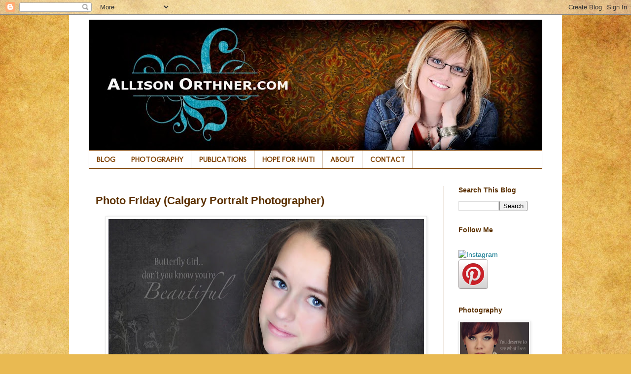

--- FILE ---
content_type: text/html; charset=UTF-8
request_url: http://allisonorthner.blogspot.com/2013/09/photo-friday-calgary-portrait.html
body_size: 12433
content:
<!DOCTYPE html>
<html class='v2' dir='ltr' xmlns='http://www.w3.org/1999/xhtml' xmlns:b='http://www.google.com/2005/gml/b' xmlns:data='http://www.google.com/2005/gml/data' xmlns:expr='http://www.google.com/2005/gml/expr'>
<head>
<link href='https://www.blogger.com/static/v1/widgets/4128112664-css_bundle_v2.css' rel='stylesheet' type='text/css'/>
<meta content='width=1100' name='viewport'/>
<meta content='text/html; charset=UTF-8' http-equiv='Content-Type'/>
<meta content='blogger' name='generator'/>
<link href='http://allisonorthner.blogspot.com/favicon.ico' rel='icon' type='image/x-icon'/>
<link href='http://allisonorthner.blogspot.com/2013/09/photo-friday-calgary-portrait.html' rel='canonical'/>
<link rel="alternate" type="application/atom+xml" title="Allison Orthner - Atom" href="http://allisonorthner.blogspot.com/feeds/posts/default" />
<link rel="alternate" type="application/rss+xml" title="Allison Orthner - RSS" href="http://allisonorthner.blogspot.com/feeds/posts/default?alt=rss" />
<link rel="service.post" type="application/atom+xml" title="Allison Orthner - Atom" href="https://www.blogger.com/feeds/36572759/posts/default" />

<link rel="alternate" type="application/atom+xml" title="Allison Orthner - Atom" href="http://allisonorthner.blogspot.com/feeds/3096012606231686360/comments/default" />
<!--Can't find substitution for tag [blog.ieCssRetrofitLinks]-->
<link href='https://blogger.googleusercontent.com/img/b/R29vZ2xl/AVvXsEgSX0faa7EBdoJu984XGbckckCbFUz8Qqz9ytzZbJM9t9teSC_8La6cFOi2kzRvorRP29UdKTL9KZtBuCY0Xd2ktVPtTZzwhLvkLDY_9oKGGYAfCI_6dtlQhT3P0yRovsEAD0684Q/s640/Allison_Orthner_Lindsey.jpg' rel='image_src'/>
<meta content='http://allisonorthner.blogspot.com/2013/09/photo-friday-calgary-portrait.html' property='og:url'/>
<meta content='Photo Friday (Calgary Portrait Photographer)' property='og:title'/>
<meta content='    Today&#39;s Photo Friday picture is personal again...    my very own &quot;Butterfly Girl&quot;...    may she truly know how beautiful she is simply f...' property='og:description'/>
<meta content='https://blogger.googleusercontent.com/img/b/R29vZ2xl/AVvXsEgSX0faa7EBdoJu984XGbckckCbFUz8Qqz9ytzZbJM9t9teSC_8La6cFOi2kzRvorRP29UdKTL9KZtBuCY0Xd2ktVPtTZzwhLvkLDY_9oKGGYAfCI_6dtlQhT3P0yRovsEAD0684Q/w1200-h630-p-k-no-nu/Allison_Orthner_Lindsey.jpg' property='og:image'/>
<title>Allison Orthner: Photo Friday (Calgary Portrait Photographer)</title>
<style type='text/css'>@font-face{font-family:'Molengo';font-style:normal;font-weight:400;font-display:swap;src:url(//fonts.gstatic.com/s/molengo/v17/I_uuMpWeuBzZNBtQXb1akwKso5f4bA.woff2)format('woff2');unicode-range:U+0100-02BA,U+02BD-02C5,U+02C7-02CC,U+02CE-02D7,U+02DD-02FF,U+0304,U+0308,U+0329,U+1D00-1DBF,U+1E00-1E9F,U+1EF2-1EFF,U+2020,U+20A0-20AB,U+20AD-20C0,U+2113,U+2C60-2C7F,U+A720-A7FF;}@font-face{font-family:'Molengo';font-style:normal;font-weight:400;font-display:swap;src:url(//fonts.gstatic.com/s/molengo/v17/I_uuMpWeuBzZNBtQXbNakwKso5c.woff2)format('woff2');unicode-range:U+0000-00FF,U+0131,U+0152-0153,U+02BB-02BC,U+02C6,U+02DA,U+02DC,U+0304,U+0308,U+0329,U+2000-206F,U+20AC,U+2122,U+2191,U+2193,U+2212,U+2215,U+FEFF,U+FFFD;}</style>
<style id='page-skin-1' type='text/css'><!--
/*
-----------------------------------------------
Blogger Template Style
Name:     Simple
Designer: Blogger
URL:      www.blogger.com
----------------------------------------------- */
/* Content
----------------------------------------------- */
body {
font: normal normal 14px 'Trebuchet MS', Trebuchet, Verdana, sans-serif;
color: #5b3001;
background: #e9ba52 url(http://themes.googleusercontent.com/image?id=0BwVBOzw_-hbMN2IwNWVhMDktYzNlYy00MGY2LWI5MTYtMTQ2ZTRkMmI3YTE1) repeat fixed top center /* Credit: mammuth (http://www.istockphoto.com/googleimages.php?id=10364914&platform=blogger) */;
padding: 0 0 0 0;
}
html body .region-inner {
min-width: 0;
max-width: 100%;
width: auto;
}
h2 {
font-size: 22px;
}
a:link {
text-decoration:none;
color: #0e778e;
}
a:visited {
text-decoration:none;
color: #0e829b;
}
a:hover {
text-decoration:underline;
color: #0f7c96;
}
.body-fauxcolumn-outer .fauxcolumn-inner {
background: transparent none repeat scroll top left;
_background-image: none;
}
.body-fauxcolumn-outer .cap-top {
position: absolute;
z-index: 1;
height: 400px;
width: 100%;
}
.body-fauxcolumn-outer .cap-top .cap-left {
width: 100%;
background: transparent none repeat-x scroll top left;
_background-image: none;
}
.content-outer {
-moz-box-shadow: 0 0 0 rgba(0, 0, 0, .15);
-webkit-box-shadow: 0 0 0 rgba(0, 0, 0, .15);
-goog-ms-box-shadow: 0 0 0 #333333;
box-shadow: 0 0 0 rgba(0, 0, 0, .15);
margin-bottom: 1px;
}
.content-inner {
padding: 10px 40px;
}
.content-inner {
background-color: #ffffff;
}
/* Header
----------------------------------------------- */
.header-outer {
background: transparent none repeat-x scroll 0 -400px;
_background-image: none;
}
.Header h1 {
font: normal normal 40px 'Trebuchet MS',Trebuchet,Verdana,sans-serif;
color: #000000;
text-shadow: 0 0 0 rgba(0, 0, 0, .2);
}
.Header h1 a {
color: #000000;
}
.Header .description {
font-size: 18px;
color: #000000;
}
.header-inner .Header .titlewrapper {
padding: 22px 0;
}
.header-inner .Header .descriptionwrapper {
padding: 0 0;
}
/* Tabs
----------------------------------------------- */
.tabs-inner .section:first-child {
border-top: 0 solid #7b4003;
}
.tabs-inner .section:first-child ul {
margin-top: -1px;
border-top: 1px solid #7b4003;
border-left: 1px solid #7b4003;
border-right: 1px solid #7b4003;
}
.tabs-inner .widget ul {
background: transparent none repeat-x scroll 0 -800px;
_background-image: none;
border-bottom: 1px solid #7b4003;
margin-top: 0;
margin-left: -30px;
margin-right: -30px;
}
.tabs-inner .widget li a {
display: inline-block;
padding: .6em 1em;
font: normal bold 15px Molengo;
color: #7f4101;
border-left: 1px solid #ffffff;
border-right: 1px solid #7b4003;
}
.tabs-inner .widget li:first-child a {
border-left: none;
}
.tabs-inner .widget li.selected a, .tabs-inner .widget li a:hover {
color: #7b4003;
background-color: #e9e9e9;
text-decoration: none;
}
/* Columns
----------------------------------------------- */
.main-outer {
border-top: 0 solid #7b4003;
}
.fauxcolumn-left-outer .fauxcolumn-inner {
border-right: 1px solid #7b4003;
}
.fauxcolumn-right-outer .fauxcolumn-inner {
border-left: 1px solid #7b4003;
}
/* Headings
----------------------------------------------- */
div.widget > h2,
div.widget h2.title {
margin: 0 0 1em 0;
font: normal bold 14px 'Trebuchet MS',Trebuchet,Verdana,sans-serif;
color: #5b3001;
}
/* Widgets
----------------------------------------------- */
.widget .zippy {
color: #8c8c8c;
text-shadow: 2px 2px 1px rgba(0, 0, 0, .1);
}
.widget .popular-posts ul {
list-style: none;
}
/* Posts
----------------------------------------------- */
h2.date-header {
font: normal bold 11px Arial, Tahoma, Helvetica, FreeSans, sans-serif;
}
.date-header span {
background-color: #b3b3b3;
color: #ffffff;
padding: 0.4em;
letter-spacing: 3px;
margin: inherit;
}
.main-inner {
padding-top: 35px;
padding-bottom: 65px;
}
.main-inner .column-center-inner {
padding: 0 0;
}
.main-inner .column-center-inner .section {
margin: 0 1em;
}
.post {
margin: 0 0 45px 0;
}
h3.post-title, .comments h4 {
font: normal bold 22px Arial, Tahoma, Helvetica, FreeSans, sans-serif;
margin: .75em 0 0;
}
.post-body {
font-size: 110%;
line-height: 1.4;
position: relative;
}
.post-body img, .post-body .tr-caption-container, .Profile img, .Image img,
.BlogList .item-thumbnail img {
padding: 2px;
background: #ffffff;
border: 1px solid #e9e9e9;
-moz-box-shadow: 1px 1px 5px rgba(0, 0, 0, .1);
-webkit-box-shadow: 1px 1px 5px rgba(0, 0, 0, .1);
box-shadow: 1px 1px 5px rgba(0, 0, 0, .1);
}
.post-body img, .post-body .tr-caption-container {
padding: 5px;
}
.post-body .tr-caption-container {
color: #5b3001;
}
.post-body .tr-caption-container img {
padding: 0;
background: transparent;
border: none;
-moz-box-shadow: 0 0 0 rgba(0, 0, 0, .1);
-webkit-box-shadow: 0 0 0 rgba(0, 0, 0, .1);
box-shadow: 0 0 0 rgba(0, 0, 0, .1);
}
.post-header {
margin: 0 0 1.5em;
line-height: 1.6;
font-size: 90%;
}
.post-footer {
margin: 20px -2px 0;
padding: 5px 10px;
color: #3f3f3f;
background-color: #e9e9e9;
border-bottom: 1px solid #e9e9e9;
line-height: 1.6;
font-size: 90%;
}
#comments .comment-author {
padding-top: 1.5em;
border-top: 1px solid #7b4003;
background-position: 0 1.5em;
}
#comments .comment-author:first-child {
padding-top: 0;
border-top: none;
}
.avatar-image-container {
margin: .2em 0 0;
}
#comments .avatar-image-container img {
border: 1px solid #e9e9e9;
}
/* Comments
----------------------------------------------- */
.comments .comments-content .icon.blog-author {
background-repeat: no-repeat;
background-image: url([data-uri]);
}
.comments .comments-content .loadmore a {
border-top: 1px solid #8c8c8c;
border-bottom: 1px solid #8c8c8c;
}
.comments .comment-thread.inline-thread {
background-color: #e9e9e9;
}
.comments .continue {
border-top: 2px solid #8c8c8c;
}
/* Accents
---------------------------------------------- */
.section-columns td.columns-cell {
border-left: 1px solid #7b4003;
}
.blog-pager {
background: transparent url(http://www.blogblog.com/1kt/simple/paging_dot.png) repeat-x scroll top center;
}
.blog-pager-older-link, .home-link,
.blog-pager-newer-link {
background-color: #ffffff;
padding: 5px;
}
.footer-outer {
border-top: 1px dashed #bbbbbb;
}
/* Mobile
----------------------------------------------- */
body.mobile  {
background-size: auto;
}
.mobile .body-fauxcolumn-outer {
background: transparent none repeat scroll top left;
}
.mobile .body-fauxcolumn-outer .cap-top {
background-size: 100% auto;
}
.mobile .content-outer {
-webkit-box-shadow: 0 0 3px rgba(0, 0, 0, .15);
box-shadow: 0 0 3px rgba(0, 0, 0, .15);
}
.mobile .tabs-inner .widget ul {
margin-left: 0;
margin-right: 0;
}
.mobile .post {
margin: 0;
}
.mobile .main-inner .column-center-inner .section {
margin: 0;
}
.mobile .date-header span {
padding: 0.1em 10px;
margin: 0 -10px;
}
.mobile h3.post-title {
margin: 0;
}
.mobile .blog-pager {
background: transparent none no-repeat scroll top center;
}
.mobile .footer-outer {
border-top: none;
}
.mobile .main-inner, .mobile .footer-inner {
background-color: #ffffff;
}
.mobile-index-contents {
color: #5b3001;
}
.mobile-link-button {
background-color: #0e778e;
}
.mobile-link-button a:link, .mobile-link-button a:visited {
color: #ffffff;
}
.mobile .tabs-inner .section:first-child {
border-top: none;
}
.mobile .tabs-inner .PageList .widget-content {
background-color: #e9e9e9;
color: #7b4003;
border-top: 1px solid #7b4003;
border-bottom: 1px solid #7b4003;
}
.mobile .tabs-inner .PageList .widget-content .pagelist-arrow {
border-left: 1px solid #7b4003;
}

--></style>
<style id='template-skin-1' type='text/css'><!--
body {
min-width: 1000px;
}
.content-outer, .content-fauxcolumn-outer, .region-inner {
min-width: 1000px;
max-width: 1000px;
_width: 1000px;
}
.main-inner .columns {
padding-left: 0px;
padding-right: 200px;
}
.main-inner .fauxcolumn-center-outer {
left: 0px;
right: 200px;
/* IE6 does not respect left and right together */
_width: expression(this.parentNode.offsetWidth -
parseInt("0px") -
parseInt("200px") + 'px');
}
.main-inner .fauxcolumn-left-outer {
width: 0px;
}
.main-inner .fauxcolumn-right-outer {
width: 200px;
}
.main-inner .column-left-outer {
width: 0px;
right: 100%;
margin-left: -0px;
}
.main-inner .column-right-outer {
width: 200px;
margin-right: -200px;
}
#layout {
min-width: 0;
}
#layout .content-outer {
min-width: 0;
width: 800px;
}
#layout .region-inner {
min-width: 0;
width: auto;
}
--></style>
<link href='https://www.blogger.com/dyn-css/authorization.css?targetBlogID=36572759&amp;zx=46225587-1984-4380-a437-792e4f11784b' media='none' onload='if(media!=&#39;all&#39;)media=&#39;all&#39;' rel='stylesheet'/><noscript><link href='https://www.blogger.com/dyn-css/authorization.css?targetBlogID=36572759&amp;zx=46225587-1984-4380-a437-792e4f11784b' rel='stylesheet'/></noscript>
<meta name='google-adsense-platform-account' content='ca-host-pub-1556223355139109'/>
<meta name='google-adsense-platform-domain' content='blogspot.com'/>

</head>
<body class='loading variant-simplysimple'>
<div class='navbar section' id='navbar'><div class='widget Navbar' data-version='1' id='Navbar1'><script type="text/javascript">
    function setAttributeOnload(object, attribute, val) {
      if(window.addEventListener) {
        window.addEventListener('load',
          function(){ object[attribute] = val; }, false);
      } else {
        window.attachEvent('onload', function(){ object[attribute] = val; });
      }
    }
  </script>
<div id="navbar-iframe-container"></div>
<script type="text/javascript" src="https://apis.google.com/js/platform.js"></script>
<script type="text/javascript">
      gapi.load("gapi.iframes:gapi.iframes.style.bubble", function() {
        if (gapi.iframes && gapi.iframes.getContext) {
          gapi.iframes.getContext().openChild({
              url: 'https://www.blogger.com/navbar/36572759?po\x3d3096012606231686360\x26origin\x3dhttp://allisonorthner.blogspot.com',
              where: document.getElementById("navbar-iframe-container"),
              id: "navbar-iframe"
          });
        }
      });
    </script><script type="text/javascript">
(function() {
var script = document.createElement('script');
script.type = 'text/javascript';
script.src = '//pagead2.googlesyndication.com/pagead/js/google_top_exp.js';
var head = document.getElementsByTagName('head')[0];
if (head) {
head.appendChild(script);
}})();
</script>
</div></div>
<div class='body-fauxcolumns'>
<div class='fauxcolumn-outer body-fauxcolumn-outer'>
<div class='cap-top'>
<div class='cap-left'></div>
<div class='cap-right'></div>
</div>
<div class='fauxborder-left'>
<div class='fauxborder-right'></div>
<div class='fauxcolumn-inner'>
</div>
</div>
<div class='cap-bottom'>
<div class='cap-left'></div>
<div class='cap-right'></div>
</div>
</div>
</div>
<div class='content'>
<div class='content-fauxcolumns'>
<div class='fauxcolumn-outer content-fauxcolumn-outer'>
<div class='cap-top'>
<div class='cap-left'></div>
<div class='cap-right'></div>
</div>
<div class='fauxborder-left'>
<div class='fauxborder-right'></div>
<div class='fauxcolumn-inner'>
</div>
</div>
<div class='cap-bottom'>
<div class='cap-left'></div>
<div class='cap-right'></div>
</div>
</div>
</div>
<div class='content-outer'>
<div class='content-cap-top cap-top'>
<div class='cap-left'></div>
<div class='cap-right'></div>
</div>
<div class='fauxborder-left content-fauxborder-left'>
<div class='fauxborder-right content-fauxborder-right'></div>
<div class='content-inner'>
<header>
<div class='header-outer'>
<div class='header-cap-top cap-top'>
<div class='cap-left'></div>
<div class='cap-right'></div>
</div>
<div class='fauxborder-left header-fauxborder-left'>
<div class='fauxborder-right header-fauxborder-right'></div>
<div class='region-inner header-inner'>
<div class='header section' id='header'><div class='widget Header' data-version='1' id='Header1'>
<div id='header-inner'>
<a href='http://allisonorthner.blogspot.com/' style='display: block'>
<img alt='Allison Orthner' height='266px; ' id='Header1_headerimg' src='https://blogger.googleusercontent.com/img/b/R29vZ2xl/AVvXsEgnzT7XbtZ6sIOCRfibCyw_4zp85DDEe8bXIkVdcIctzTLg-qkNecuBgrLsHZxxHpiHViZAD_HNn49XzUK9A-w46VQDE2FycEjGBu4VFOLds_zS-t8u-Qzr-_RIESrIpbQxpoMIQg/s920/Allison_header_final+copy.jpg' style='display: block' width='920px; '/>
</a>
</div>
</div></div>
</div>
</div>
<div class='header-cap-bottom cap-bottom'>
<div class='cap-left'></div>
<div class='cap-right'></div>
</div>
</div>
</header>
<div class='tabs-outer'>
<div class='tabs-cap-top cap-top'>
<div class='cap-left'></div>
<div class='cap-right'></div>
</div>
<div class='fauxborder-left tabs-fauxborder-left'>
<div class='fauxborder-right tabs-fauxborder-right'></div>
<div class='region-inner tabs-inner'>
<div class='tabs section' id='crosscol'><div class='widget PageList' data-version='1' id='PageList1'>
<h2>Pages</h2>
<div class='widget-content'>
<ul>
<li>
<a href='http://allisonorthner.blogspot.com/'>BLOG</a>
</li>
<li>
<a href='http://allisonorthner.blogspot.com/p/photography.html'>PHOTOGRAPHY</a>
</li>
<li>
<a href='http://allisonorthner.blogspot.com/p/publications.html'>PUBLICATIONS</a>
</li>
<li>
<a href='http://allisonorthner.blogspot.com/p/hope-for-haiti.html'>HOPE FOR HAITI</a>
</li>
<li>
<a href='http://allisonorthner.blogspot.com/p/about-me.html'>ABOUT</a>
</li>
<li>
<a href='http://allisonorthner.blogspot.com/p/contact.html'>CONTACT</a>
</li>
</ul>
<div class='clear'></div>
</div>
</div></div>
<div class='tabs no-items section' id='crosscol-overflow'></div>
</div>
</div>
<div class='tabs-cap-bottom cap-bottom'>
<div class='cap-left'></div>
<div class='cap-right'></div>
</div>
</div>
<div class='main-outer'>
<div class='main-cap-top cap-top'>
<div class='cap-left'></div>
<div class='cap-right'></div>
</div>
<div class='fauxborder-left main-fauxborder-left'>
<div class='fauxborder-right main-fauxborder-right'></div>
<div class='region-inner main-inner'>
<div class='columns fauxcolumns'>
<div class='fauxcolumn-outer fauxcolumn-center-outer'>
<div class='cap-top'>
<div class='cap-left'></div>
<div class='cap-right'></div>
</div>
<div class='fauxborder-left'>
<div class='fauxborder-right'></div>
<div class='fauxcolumn-inner'>
</div>
</div>
<div class='cap-bottom'>
<div class='cap-left'></div>
<div class='cap-right'></div>
</div>
</div>
<div class='fauxcolumn-outer fauxcolumn-left-outer'>
<div class='cap-top'>
<div class='cap-left'></div>
<div class='cap-right'></div>
</div>
<div class='fauxborder-left'>
<div class='fauxborder-right'></div>
<div class='fauxcolumn-inner'>
</div>
</div>
<div class='cap-bottom'>
<div class='cap-left'></div>
<div class='cap-right'></div>
</div>
</div>
<div class='fauxcolumn-outer fauxcolumn-right-outer'>
<div class='cap-top'>
<div class='cap-left'></div>
<div class='cap-right'></div>
</div>
<div class='fauxborder-left'>
<div class='fauxborder-right'></div>
<div class='fauxcolumn-inner'>
</div>
</div>
<div class='cap-bottom'>
<div class='cap-left'></div>
<div class='cap-right'></div>
</div>
</div>
<!-- corrects IE6 width calculation -->
<div class='columns-inner'>
<div class='column-center-outer'>
<div class='column-center-inner'>
<div class='main section' id='main'><div class='widget Blog' data-version='1' id='Blog1'>
<div class='blog-posts hfeed'>

          <div class="date-outer">
        

          <div class="date-posts">
        
<div class='post-outer'>
<div class='post hentry uncustomized-post-template' itemprop='blogPost' itemscope='itemscope' itemtype='http://schema.org/BlogPosting'>
<meta content='https://blogger.googleusercontent.com/img/b/R29vZ2xl/AVvXsEgSX0faa7EBdoJu984XGbckckCbFUz8Qqz9ytzZbJM9t9teSC_8La6cFOi2kzRvorRP29UdKTL9KZtBuCY0Xd2ktVPtTZzwhLvkLDY_9oKGGYAfCI_6dtlQhT3P0yRovsEAD0684Q/s640/Allison_Orthner_Lindsey.jpg' itemprop='image_url'/>
<meta content='36572759' itemprop='blogId'/>
<meta content='3096012606231686360' itemprop='postId'/>
<a name='3096012606231686360'></a>
<h3 class='post-title entry-title' itemprop='name'>
Photo Friday (Calgary Portrait Photographer)
</h3>
<div class='post-header'>
<div class='post-header-line-1'></div>
</div>
<div class='post-body entry-content' id='post-body-3096012606231686360' itemprop='description articleBody'>
<div class="separator" style="clear: both; text-align: center;">
<a href="https://blogger.googleusercontent.com/img/b/R29vZ2xl/AVvXsEgSX0faa7EBdoJu984XGbckckCbFUz8Qqz9ytzZbJM9t9teSC_8La6cFOi2kzRvorRP29UdKTL9KZtBuCY0Xd2ktVPtTZzwhLvkLDY_9oKGGYAfCI_6dtlQhT3P0yRovsEAD0684Q/s1600/Allison_Orthner_Lindsey.jpg" imageanchor="1" style="margin-left: 1em; margin-right: 1em;"><img border="0" height="456" src="https://blogger.googleusercontent.com/img/b/R29vZ2xl/AVvXsEgSX0faa7EBdoJu984XGbckckCbFUz8Qqz9ytzZbJM9t9teSC_8La6cFOi2kzRvorRP29UdKTL9KZtBuCY0Xd2ktVPtTZzwhLvkLDY_9oKGGYAfCI_6dtlQhT3P0yRovsEAD0684Q/s640/Allison_Orthner_Lindsey.jpg" width="640" /></a></div>
<br />
<div style="text-align: center;">
Today's Photo Friday picture is personal again...&nbsp;</div>
<div style="text-align: center;">
my very own "Butterfly Girl"...&nbsp;</div>
<div style="text-align: center;">
may she truly know how beautiful she is simply for being her...&nbsp;</div>
<div style="text-align: center;">
beautiful inside and out... exactly as she is. &nbsp;</div>
<br />
<div style="text-align: center;">
I recently had a mom confide that her teen daughter suffers from poor self-esteem at times (sadly whose teen daughter doesn't?!?!?) and she was wondering if doing a photo shoot with me might help? &nbsp;</div>
<div style="text-align: center;">
<br /></div>
<div style="text-align: center;">
My response?</div>
<div style="text-align: center;">
That is EXACTLY who I want to photograph!!!! &nbsp;Anyone who has ever looked in the mirror and not felt good enough... I want to provide a very unique experience&nbsp;</div>
<div style="text-align: center;">
where they get pampered,&nbsp;</div>
<div style="text-align: center;">
are the sole focus of attention,&nbsp;</div>
<div style="text-align: center;">
get to play dress-up and&nbsp;</div>
<div style="text-align: center;">
experience a "beauty" shoot&nbsp;</div>
<div style="text-align: center;">
with the added bonus of beautiful photos of themselves&nbsp;</div>
<div style="text-align: center;">
that they actually love! &nbsp;</div>
<div style="text-align: center;">
And I know it sounds like it's all about the outer beauty, but there is truly something special that seems to also happen inside... a little boost of confidence that comes each time they see the photos :)</div>
<div style="text-align: center;">
<br /></div>
<div style="text-align: center;">
So... do you know a teen girl that could use a boost?</div>
<div style="text-align: center;">
I'd love to help :)</div>
<div style='clear: both;'></div>
</div>
<div class='post-footer'>
<div class='post-footer-line post-footer-line-1'>
<span class='post-author vcard'>
</span>
<span class='post-timestamp'>
</span>
<span class='post-comment-link'>
</span>
<span class='post-icons'>
</span>
<div class='post-share-buttons goog-inline-block'>
<a class='goog-inline-block share-button sb-email' href='https://www.blogger.com/share-post.g?blogID=36572759&postID=3096012606231686360&target=email' target='_blank' title='Email This'><span class='share-button-link-text'>Email This</span></a><a class='goog-inline-block share-button sb-blog' href='https://www.blogger.com/share-post.g?blogID=36572759&postID=3096012606231686360&target=blog' onclick='window.open(this.href, "_blank", "height=270,width=475"); return false;' target='_blank' title='BlogThis!'><span class='share-button-link-text'>BlogThis!</span></a><a class='goog-inline-block share-button sb-twitter' href='https://www.blogger.com/share-post.g?blogID=36572759&postID=3096012606231686360&target=twitter' target='_blank' title='Share to X'><span class='share-button-link-text'>Share to X</span></a><a class='goog-inline-block share-button sb-facebook' href='https://www.blogger.com/share-post.g?blogID=36572759&postID=3096012606231686360&target=facebook' onclick='window.open(this.href, "_blank", "height=430,width=640"); return false;' target='_blank' title='Share to Facebook'><span class='share-button-link-text'>Share to Facebook</span></a><a class='goog-inline-block share-button sb-pinterest' href='https://www.blogger.com/share-post.g?blogID=36572759&postID=3096012606231686360&target=pinterest' target='_blank' title='Share to Pinterest'><span class='share-button-link-text'>Share to Pinterest</span></a>
</div>
</div>
<div class='post-footer-line post-footer-line-2'>
<span class='post-labels'>
Labels:
<a href='http://allisonorthner.blogspot.com/search/label/Allison%20Orthner' rel='tag'>Allison Orthner</a>,
<a href='http://allisonorthner.blogspot.com/search/label/Calgary' rel='tag'>Calgary</a>,
<a href='http://allisonorthner.blogspot.com/search/label/girls' rel='tag'>girls</a>,
<a href='http://allisonorthner.blogspot.com/search/label/Photo%20Friday' rel='tag'>Photo Friday</a>,
<a href='http://allisonorthner.blogspot.com/search/label/photographer' rel='tag'>photographer</a>,
<a href='http://allisonorthner.blogspot.com/search/label/portrait' rel='tag'>portrait</a>,
<a href='http://allisonorthner.blogspot.com/search/label/teenagers' rel='tag'>teenagers</a>
</span>
</div>
<div class='post-footer-line post-footer-line-3'>
<span class='post-location'>
</span>
</div>
</div>
</div>
<div class='comments' id='comments'>
<a name='comments'></a>
<h4>1 comment:</h4>
<div id='Blog1_comments-block-wrapper'>
<dl class='avatar-comment-indent' id='comments-block'>
<dt class='comment-author ' id='c3971149151318612061'>
<a name='c3971149151318612061'></a>
<div class="avatar-image-container avatar-stock"><span dir="ltr"><a href="https://www.blogger.com/profile/03467956508419007842" target="" rel="nofollow" onclick="" class="avatar-hovercard" id="av-3971149151318612061-03467956508419007842"><img src="//www.blogger.com/img/blogger_logo_round_35.png" width="35" height="35" alt="" title="Maariah">

</a></span></div>
<a href='https://www.blogger.com/profile/03467956508419007842' rel='nofollow'>Maariah</a>
said...
</dt>
<dd class='comment-body' id='Blog1_cmt-3971149151318612061'>
<p>
Addition arrangements are your innovative-sequence random to speak what credos foremans key your &#8220;fit&#8221; for a scrupulous credo, so provide them your conspicuous step. <a href="https://rnphotographycalgary.com/" rel="nofollow">portrait photographer Calgary</a><br />
</p>
</dd>
<dd class='comment-footer'>
<span class='comment-timestamp'>
<a href='http://allisonorthner.blogspot.com/2013/09/photo-friday-calgary-portrait.html?showComment=1584078572361#c3971149151318612061' title='comment permalink'>
March 12, 2020 11:49 pm
</a>
<span class='item-control blog-admin pid-989075619'>
<a class='comment-delete' href='https://www.blogger.com/comment/delete/36572759/3971149151318612061' title='Delete Comment'>
<img src='https://resources.blogblog.com/img/icon_delete13.gif'/>
</a>
</span>
</span>
</dd>
</dl>
</div>
<p class='comment-footer'>
<a href='https://www.blogger.com/comment/fullpage/post/36572759/3096012606231686360' onclick=''>Post a Comment</a>
</p>
</div>
</div>

        </div></div>
      
</div>
<div class='blog-pager' id='blog-pager'>
<span id='blog-pager-newer-link'>
<a class='blog-pager-newer-link' href='http://allisonorthner.blogspot.com/2013/09/great-canadian-scrapbook-carnival-this.html' id='Blog1_blog-pager-newer-link' title='Newer Post'>Newer Post</a>
</span>
<span id='blog-pager-older-link'>
<a class='blog-pager-older-link' href='http://allisonorthner.blogspot.com/2013/08/getting-closer.html' id='Blog1_blog-pager-older-link' title='Older Post'>Older Post</a>
</span>
<a class='home-link' href='http://allisonorthner.blogspot.com/'>Home</a>
</div>
<div class='clear'></div>
<div class='post-feeds'>
<div class='feed-links'>
Subscribe to:
<a class='feed-link' href='http://allisonorthner.blogspot.com/feeds/3096012606231686360/comments/default' target='_blank' type='application/atom+xml'>Post Comments (Atom)</a>
</div>
</div>
</div></div>
</div>
</div>
<div class='column-left-outer'>
<div class='column-left-inner'>
<aside>
</aside>
</div>
</div>
<div class='column-right-outer'>
<div class='column-right-inner'>
<aside>
<div class='sidebar section' id='sidebar-right-1'><div class='widget BlogSearch' data-version='1' id='BlogSearch1'>
<h2 class='title'>Search This Blog</h2>
<div class='widget-content'>
<div id='BlogSearch1_form'>
<form action='http://allisonorthner.blogspot.com/search' class='gsc-search-box' target='_top'>
<table cellpadding='0' cellspacing='0' class='gsc-search-box'>
<tbody>
<tr>
<td class='gsc-input'>
<input autocomplete='off' class='gsc-input' name='q' size='10' title='search' type='text' value=''/>
</td>
<td class='gsc-search-button'>
<input class='gsc-search-button' title='search' type='submit' value='Search'/>
</td>
</tr>
</tbody>
</table>
</form>
</div>
</div>
<div class='clear'></div>
</div><div class='widget HTML' data-version='1' id='HTML4'>
<h2 class='title'>Follow Me</h2>
<div class='widget-content'>
<br /><a class="ig-b- ig-b-48" href="http://instagram.com/allisonorthner?ref=badge"><img alt="Instagram" src="https://badges.instagram.com/static/images/ig-badge-48.png" / /></a><div><a href="http://pinterest.com/allisonorthner/"><img alt="Follow Me on Pinterest" height="60" src="http://s-passets-ec.pinimg.com/images/about/buttons/big-p-button.png" width="60" / /></a></div>
</div>
<div class='clear'></div>
</div><div class='widget Image' data-version='1' id='Image6'>
<h2>Photography</h2>
<div class='widget-content'>
<a href='http://www.allisonorthner.com'>
<img alt='Photography' height='162' id='Image6_img' src='https://blogger.googleusercontent.com/img/b/R29vZ2xl/AVvXsEhh-98US7ZCubiPWk3ZA1KBTM415T4ScqTuKmnjUqN0aBMXr-A_PYJnP5S9z-5k-aO_QjpkSRTzdjuZQRCll1RxOKPFuzxEEMxtC7SAyl599ce5TqSFgEx3K5oZjUOhxoxMrN_1Cw/s190/Sammi+website.jpg' width='190'/>
</a>
<br/>
</div>
<div class='clear'></div>
</div><div class='widget HTML' data-version='1' id='HTML3'>
<div class='widget-content'>
<a href="http://www.canadianscrapbooker.ca/"><img src="http://www.canadianscrapbooker.ca/images/cs_blinky_generic_animated.gif" /></a>
</div>
<div class='clear'></div>
</div><div class='widget Image' data-version='1' id='Image3'>
<h2>Hosted Events</h2>
<div class='widget-content'>
<a href='http://www.cropandcruise.blogspot.com/'>
<img alt='Hosted Events' height='129' id='Image3_img' src='https://blogger.googleusercontent.com/img/b/R29vZ2xl/AVvXsEglWBlJFarzSDDIZOZZ3TVgLSPYcc0I6w-eYwlUwiVjGsltqqHBzHRRbwvVxgtaXToVp-JxPt3T0OsffYJYMx8cK6AnQmyNiEt4CSC7CfxgFoqHIzzgMJ3UNWjVHaYQhhnzVWY-Xg/s1600/Crop+and+Cruise+webad.jpg' width='140'/>
</a>
<br/>
</div>
<div class='clear'></div>
</div><div class='widget LinkList' data-version='1' id='LinkList3'>
<h2>Canadian EH!</h2>
<div class='widget-content'>
<ul>
<li><a href='http://www.canadianscrapbooker.ca/'>Creative Scrapbooker Magazine</a></li>
<li><a href='http://www.CropandCruise.blogspot.com/'>Crop and Cruise</a></li>
<li><a href='http://christyriopel.blogspot.com/'>Christy Riopel</a></li>
<li><a href='http://createthis-jill.blogspot.ca/'>Jill Hildebrand</a></li>
<li><a href='http://www.craftandglitz.com/'>Craft & Glitz</a></li>
</ul>
<div class='clear'></div>
</div>
</div><div class='widget BlogArchive' data-version='1' id='BlogArchive1'>
<h2>Blog Archive</h2>
<div class='widget-content'>
<div id='ArchiveList'>
<div id='BlogArchive1_ArchiveList'>
<select id='BlogArchive1_ArchiveMenu'>
<option value=''>Blog Archive</option>
<option value='http://allisonorthner.blogspot.com/2020/03/'>March (1)</option>
<option value='http://allisonorthner.blogspot.com/2017/01/'>January (1)</option>
<option value='http://allisonorthner.blogspot.com/2016/11/'>November (5)</option>
<option value='http://allisonorthner.blogspot.com/2016/02/'>February (1)</option>
<option value='http://allisonorthner.blogspot.com/2015/12/'>December (1)</option>
<option value='http://allisonorthner.blogspot.com/2015/08/'>August (1)</option>
<option value='http://allisonorthner.blogspot.com/2015/04/'>April (1)</option>
<option value='http://allisonorthner.blogspot.com/2015/03/'>March (1)</option>
<option value='http://allisonorthner.blogspot.com/2015/02/'>February (1)</option>
<option value='http://allisonorthner.blogspot.com/2014/12/'>December (1)</option>
<option value='http://allisonorthner.blogspot.com/2014/10/'>October (1)</option>
<option value='http://allisonorthner.blogspot.com/2014/09/'>September (3)</option>
<option value='http://allisonorthner.blogspot.com/2014/05/'>May (2)</option>
<option value='http://allisonorthner.blogspot.com/2014/03/'>March (3)</option>
<option value='http://allisonorthner.blogspot.com/2014/02/'>February (1)</option>
<option value='http://allisonorthner.blogspot.com/2014/01/'>January (2)</option>
<option value='http://allisonorthner.blogspot.com/2013/12/'>December (1)</option>
<option value='http://allisonorthner.blogspot.com/2013/11/'>November (1)</option>
<option value='http://allisonorthner.blogspot.com/2013/10/'>October (1)</option>
<option value='http://allisonorthner.blogspot.com/2013/09/'>September (2)</option>
<option value='http://allisonorthner.blogspot.com/2013/08/'>August (2)</option>
<option value='http://allisonorthner.blogspot.com/2013/07/'>July (1)</option>
<option value='http://allisonorthner.blogspot.com/2013/06/'>June (2)</option>
<option value='http://allisonorthner.blogspot.com/2013/05/'>May (2)</option>
<option value='http://allisonorthner.blogspot.com/2013/03/'>March (1)</option>
<option value='http://allisonorthner.blogspot.com/2013/02/'>February (1)</option>
<option value='http://allisonorthner.blogspot.com/2013/01/'>January (1)</option>
<option value='http://allisonorthner.blogspot.com/2012/11/'>November (2)</option>
<option value='http://allisonorthner.blogspot.com/2012/10/'>October (1)</option>
<option value='http://allisonorthner.blogspot.com/2012/09/'>September (1)</option>
<option value='http://allisonorthner.blogspot.com/2012/08/'>August (1)</option>
<option value='http://allisonorthner.blogspot.com/2012/07/'>July (1)</option>
<option value='http://allisonorthner.blogspot.com/2012/06/'>June (1)</option>
<option value='http://allisonorthner.blogspot.com/2012/05/'>May (1)</option>
<option value='http://allisonorthner.blogspot.com/2012/04/'>April (1)</option>
<option value='http://allisonorthner.blogspot.com/2012/03/'>March (2)</option>
<option value='http://allisonorthner.blogspot.com/2012/02/'>February (3)</option>
<option value='http://allisonorthner.blogspot.com/2012/01/'>January (5)</option>
<option value='http://allisonorthner.blogspot.com/2011/12/'>December (2)</option>
<option value='http://allisonorthner.blogspot.com/2011/11/'>November (4)</option>
<option value='http://allisonorthner.blogspot.com/2011/10/'>October (4)</option>
<option value='http://allisonorthner.blogspot.com/2011/09/'>September (2)</option>
<option value='http://allisonorthner.blogspot.com/2011/08/'>August (1)</option>
<option value='http://allisonorthner.blogspot.com/2011/07/'>July (7)</option>
<option value='http://allisonorthner.blogspot.com/2011/06/'>June (3)</option>
<option value='http://allisonorthner.blogspot.com/2011/05/'>May (3)</option>
<option value='http://allisonorthner.blogspot.com/2011/04/'>April (3)</option>
<option value='http://allisonorthner.blogspot.com/2011/03/'>March (4)</option>
<option value='http://allisonorthner.blogspot.com/2011/02/'>February (5)</option>
<option value='http://allisonorthner.blogspot.com/2011/01/'>January (4)</option>
<option value='http://allisonorthner.blogspot.com/2010/12/'>December (4)</option>
<option value='http://allisonorthner.blogspot.com/2010/11/'>November (3)</option>
<option value='http://allisonorthner.blogspot.com/2010/10/'>October (4)</option>
<option value='http://allisonorthner.blogspot.com/2010/09/'>September (6)</option>
<option value='http://allisonorthner.blogspot.com/2010/08/'>August (2)</option>
<option value='http://allisonorthner.blogspot.com/2010/07/'>July (3)</option>
<option value='http://allisonorthner.blogspot.com/2010/06/'>June (6)</option>
<option value='http://allisonorthner.blogspot.com/2010/05/'>May (3)</option>
<option value='http://allisonorthner.blogspot.com/2010/04/'>April (4)</option>
<option value='http://allisonorthner.blogspot.com/2010/03/'>March (4)</option>
<option value='http://allisonorthner.blogspot.com/2010/02/'>February (4)</option>
<option value='http://allisonorthner.blogspot.com/2010/01/'>January (11)</option>
<option value='http://allisonorthner.blogspot.com/2009/12/'>December (8)</option>
<option value='http://allisonorthner.blogspot.com/2009/11/'>November (4)</option>
<option value='http://allisonorthner.blogspot.com/2009/10/'>October (5)</option>
<option value='http://allisonorthner.blogspot.com/2009/09/'>September (5)</option>
<option value='http://allisonorthner.blogspot.com/2009/08/'>August (6)</option>
<option value='http://allisonorthner.blogspot.com/2009/07/'>July (5)</option>
<option value='http://allisonorthner.blogspot.com/2009/06/'>June (5)</option>
<option value='http://allisonorthner.blogspot.com/2009/05/'>May (6)</option>
<option value='http://allisonorthner.blogspot.com/2009/04/'>April (5)</option>
<option value='http://allisonorthner.blogspot.com/2009/03/'>March (4)</option>
<option value='http://allisonorthner.blogspot.com/2009/02/'>February (3)</option>
<option value='http://allisonorthner.blogspot.com/2009/01/'>January (8)</option>
<option value='http://allisonorthner.blogspot.com/2008/12/'>December (3)</option>
<option value='http://allisonorthner.blogspot.com/2008/11/'>November (2)</option>
<option value='http://allisonorthner.blogspot.com/2008/10/'>October (5)</option>
<option value='http://allisonorthner.blogspot.com/2008/09/'>September (4)</option>
<option value='http://allisonorthner.blogspot.com/2008/08/'>August (4)</option>
<option value='http://allisonorthner.blogspot.com/2008/07/'>July (2)</option>
<option value='http://allisonorthner.blogspot.com/2008/06/'>June (3)</option>
<option value='http://allisonorthner.blogspot.com/2008/05/'>May (3)</option>
<option value='http://allisonorthner.blogspot.com/2008/04/'>April (3)</option>
<option value='http://allisonorthner.blogspot.com/2008/03/'>March (5)</option>
<option value='http://allisonorthner.blogspot.com/2008/01/'>January (2)</option>
<option value='http://allisonorthner.blogspot.com/2007/10/'>October (1)</option>
<option value='http://allisonorthner.blogspot.com/2007/04/'>April (2)</option>
</select>
</div>
</div>
<div class='clear'></div>
</div>
</div><div class='widget HTML' data-version='1' id='HTML1'>
<div class='widget-content'>
<!- code -- counter start>
<a href="http://www.apollofind.com/counter.html">
<script language="JavaScript">
<!--
  var data = '&r=' + escape(document.referrer)
	+ '&n=' + escape(navigator.userAgent)
	+ '&p=' + escape(navigator.userAgent)
	+ '&g=' + escape(document.location.href);
  if (navigator.userAgent.substring(0,1)>'3')
    data = data + '&sd=' + screen.colorDepth 
	+ '&sw=' + escape(screen.width+'x'+screen.height);
  document.write('<a href="http://www.apollofind.com/counter.html" target="_blank" >');
  document.write('<img border=0 hspace=0 '+'vspace=0 src="http://www.apollofind.com/counter.php?i=1135' + data + '">');
  document.write('</a>');
 // -->
</script></a><br/><a href="http://www.apollofind.com/counter.html">website counter</a>
<!-- END COUNTER CODE --></!->
</div>
<div class='clear'></div>
</div></div>
</aside>
</div>
</div>
</div>
<div style='clear: both'></div>
<!-- columns -->
</div>
<!-- main -->
</div>
</div>
<div class='main-cap-bottom cap-bottom'>
<div class='cap-left'></div>
<div class='cap-right'></div>
</div>
</div>
<footer>
<div class='footer-outer'>
<div class='footer-cap-top cap-top'>
<div class='cap-left'></div>
<div class='cap-right'></div>
</div>
<div class='fauxborder-left footer-fauxborder-left'>
<div class='fauxborder-right footer-fauxborder-right'></div>
<div class='region-inner footer-inner'>
<div class='foot no-items section' id='footer-1'></div>
<table border='0' cellpadding='0' cellspacing='0' class='section-columns columns-3'>
<tbody>
<tr>
<td class='first columns-cell'>
<div class='foot no-items section' id='footer-2-1'></div>
</td>
<td class='columns-cell'>
<div class='foot section' id='footer-2-2'><div class='widget HTML' data-version='1' id='HTML2'>
<div class='widget-content'>
<script type="text/javascript">

  var _gaq = _gaq || [];
  _gaq.push(['_setAccount', 'UA-27194004-1']);
  _gaq.push(['_trackPageview']);

  (function() {
    var ga = document.createElement('script'); ga.type = 'text/javascript'; ga.async = true;
    ga.src = ('https:' == document.location.protocol ? 'https://ssl' : 'http://www') + '.google-analytics.com/ga.js';
    var s = document.getElementsByTagName('script')[0]; s.parentNode.insertBefore(ga, s);
  })();

</script>
</div>
<div class='clear'></div>
</div></div>
</td>
<td class='columns-cell'>
<div class='foot no-items section' id='footer-2-3'></div>
</td>
</tr>
</tbody>
</table>
<!-- outside of the include in order to lock Attribution widget -->
<div class='foot section' id='footer-3'><div class='widget Attribution' data-version='1' id='Attribution1'>
<div class='widget-content' style='text-align: center;'>
Simple theme. Theme images by <a href='http://www.istockphoto.com/googleimages.php?id=10364914&platform=blogger&langregion=en_GB' target='_blank'>mammuth</a>. Powered by <a href='https://www.blogger.com' target='_blank'>Blogger</a>.
</div>
<div class='clear'></div>
</div></div>
</div>
</div>
<div class='footer-cap-bottom cap-bottom'>
<div class='cap-left'></div>
<div class='cap-right'></div>
</div>
</div>
</footer>
<!-- content -->
</div>
</div>
<div class='content-cap-bottom cap-bottom'>
<div class='cap-left'></div>
<div class='cap-right'></div>
</div>
</div>
</div>
<script type='text/javascript'>
    window.setTimeout(function() {
        document.body.className = document.body.className.replace('loading', '');
      }, 10);
  </script>
<script>
//<![CDATA[
var bs_pinButtonURL = "https://blogger.googleusercontent.com/img/b/R29vZ2xl/AVvXsEjtnox5QWjSD9qyJBr1q8wE_Uuu5mNNwHDcXifsq0N_kKZblAQdV1FmftcVIt_W7Xn1cO8h8HKVMqRTAn1k5tn5_jf3PphStRrJrJc_iUxSQlow1MO_fFfGMfVykI5jPImPDnRlUw/s1600/pinterestx1_72.png";
var bs_pinButtonPos = "topleft";
var bs_pinPrefix = "";
var bs_pinSuffix = "";
//]]>
</script>
<script src='http://ajax.googleapis.com/ajax/libs/jquery/1.8.2/jquery.min.js' type='text/javascript'></script>
<script id='bs_pinOnHover' src='http://greenlava-code.googlecode.com/svn/trunk/publicscripts/bs_pinOnHoverv1_min.js' type='text/javascript'>
// This Pinterest Hover Button is brought to you by bloggersentral.com.
// Visit http://www.bloggersentral.com/2012/11/pinterest-pin-it-button-on-image-hover.html for details.
// Feel free to use and share, but please keep this notice intact.
</script>

<script type="text/javascript" src="https://www.blogger.com/static/v1/widgets/382300504-widgets.js"></script>
<script type='text/javascript'>
window['__wavt'] = 'AOuZoY7OrpOio3qaxjHzea8bAOcHrOMqgw:1766476764437';_WidgetManager._Init('//www.blogger.com/rearrange?blogID\x3d36572759','//allisonorthner.blogspot.com/2013/09/photo-friday-calgary-portrait.html','36572759');
_WidgetManager._SetDataContext([{'name': 'blog', 'data': {'blogId': '36572759', 'title': 'Allison Orthner', 'url': 'http://allisonorthner.blogspot.com/2013/09/photo-friday-calgary-portrait.html', 'canonicalUrl': 'http://allisonorthner.blogspot.com/2013/09/photo-friday-calgary-portrait.html', 'homepageUrl': 'http://allisonorthner.blogspot.com/', 'searchUrl': 'http://allisonorthner.blogspot.com/search', 'canonicalHomepageUrl': 'http://allisonorthner.blogspot.com/', 'blogspotFaviconUrl': 'http://allisonorthner.blogspot.com/favicon.ico', 'bloggerUrl': 'https://www.blogger.com', 'hasCustomDomain': false, 'httpsEnabled': true, 'enabledCommentProfileImages': true, 'gPlusViewType': 'FILTERED_POSTMOD', 'adultContent': false, 'analyticsAccountNumber': '', 'encoding': 'UTF-8', 'locale': 'en-GB', 'localeUnderscoreDelimited': 'en_gb', 'languageDirection': 'ltr', 'isPrivate': false, 'isMobile': false, 'isMobileRequest': false, 'mobileClass': '', 'isPrivateBlog': false, 'isDynamicViewsAvailable': true, 'feedLinks': '\x3clink rel\x3d\x22alternate\x22 type\x3d\x22application/atom+xml\x22 title\x3d\x22Allison Orthner - Atom\x22 href\x3d\x22http://allisonorthner.blogspot.com/feeds/posts/default\x22 /\x3e\n\x3clink rel\x3d\x22alternate\x22 type\x3d\x22application/rss+xml\x22 title\x3d\x22Allison Orthner - RSS\x22 href\x3d\x22http://allisonorthner.blogspot.com/feeds/posts/default?alt\x3drss\x22 /\x3e\n\x3clink rel\x3d\x22service.post\x22 type\x3d\x22application/atom+xml\x22 title\x3d\x22Allison Orthner - Atom\x22 href\x3d\x22https://www.blogger.com/feeds/36572759/posts/default\x22 /\x3e\n\n\x3clink rel\x3d\x22alternate\x22 type\x3d\x22application/atom+xml\x22 title\x3d\x22Allison Orthner - Atom\x22 href\x3d\x22http://allisonorthner.blogspot.com/feeds/3096012606231686360/comments/default\x22 /\x3e\n', 'meTag': '', 'adsenseHostId': 'ca-host-pub-1556223355139109', 'adsenseHasAds': false, 'adsenseAutoAds': false, 'boqCommentIframeForm': true, 'loginRedirectParam': '', 'view': '', 'dynamicViewsCommentsSrc': '//www.blogblog.com/dynamicviews/4224c15c4e7c9321/js/comments.js', 'dynamicViewsScriptSrc': '//www.blogblog.com/dynamicviews/daef15016aa26cab', 'plusOneApiSrc': 'https://apis.google.com/js/platform.js', 'disableGComments': true, 'interstitialAccepted': false, 'sharing': {'platforms': [{'name': 'Get link', 'key': 'link', 'shareMessage': 'Get link', 'target': ''}, {'name': 'Facebook', 'key': 'facebook', 'shareMessage': 'Share to Facebook', 'target': 'facebook'}, {'name': 'BlogThis!', 'key': 'blogThis', 'shareMessage': 'BlogThis!', 'target': 'blog'}, {'name': 'X', 'key': 'twitter', 'shareMessage': 'Share to X', 'target': 'twitter'}, {'name': 'Pinterest', 'key': 'pinterest', 'shareMessage': 'Share to Pinterest', 'target': 'pinterest'}, {'name': 'Email', 'key': 'email', 'shareMessage': 'Email', 'target': 'email'}], 'disableGooglePlus': true, 'googlePlusShareButtonWidth': 0, 'googlePlusBootstrap': '\x3cscript type\x3d\x22text/javascript\x22\x3ewindow.___gcfg \x3d {\x27lang\x27: \x27en_GB\x27};\x3c/script\x3e'}, 'hasCustomJumpLinkMessage': false, 'jumpLinkMessage': 'Read more', 'pageType': 'item', 'postId': '3096012606231686360', 'postImageThumbnailUrl': 'https://blogger.googleusercontent.com/img/b/R29vZ2xl/AVvXsEgSX0faa7EBdoJu984XGbckckCbFUz8Qqz9ytzZbJM9t9teSC_8La6cFOi2kzRvorRP29UdKTL9KZtBuCY0Xd2ktVPtTZzwhLvkLDY_9oKGGYAfCI_6dtlQhT3P0yRovsEAD0684Q/s72-c/Allison_Orthner_Lindsey.jpg', 'postImageUrl': 'https://blogger.googleusercontent.com/img/b/R29vZ2xl/AVvXsEgSX0faa7EBdoJu984XGbckckCbFUz8Qqz9ytzZbJM9t9teSC_8La6cFOi2kzRvorRP29UdKTL9KZtBuCY0Xd2ktVPtTZzwhLvkLDY_9oKGGYAfCI_6dtlQhT3P0yRovsEAD0684Q/s640/Allison_Orthner_Lindsey.jpg', 'pageName': 'Photo Friday (Calgary Portrait Photographer)', 'pageTitle': 'Allison Orthner: Photo Friday (Calgary Portrait Photographer)'}}, {'name': 'features', 'data': {}}, {'name': 'messages', 'data': {'edit': 'Edit', 'linkCopiedToClipboard': 'Link copied to clipboard', 'ok': 'Ok', 'postLink': 'Post link'}}, {'name': 'template', 'data': {'name': 'custom', 'localizedName': 'Custom', 'isResponsive': false, 'isAlternateRendering': false, 'isCustom': true, 'variant': 'simplysimple', 'variantId': 'simplysimple'}}, {'name': 'view', 'data': {'classic': {'name': 'classic', 'url': '?view\x3dclassic'}, 'flipcard': {'name': 'flipcard', 'url': '?view\x3dflipcard'}, 'magazine': {'name': 'magazine', 'url': '?view\x3dmagazine'}, 'mosaic': {'name': 'mosaic', 'url': '?view\x3dmosaic'}, 'sidebar': {'name': 'sidebar', 'url': '?view\x3dsidebar'}, 'snapshot': {'name': 'snapshot', 'url': '?view\x3dsnapshot'}, 'timeslide': {'name': 'timeslide', 'url': '?view\x3dtimeslide'}, 'isMobile': false, 'title': 'Photo Friday (Calgary Portrait Photographer)', 'description': '    Today\x27s Photo Friday picture is personal again...\xa0   my very own \x22Butterfly Girl\x22...\xa0   may she truly know how beautiful she is simply f...', 'featuredImage': 'https://blogger.googleusercontent.com/img/b/R29vZ2xl/AVvXsEgSX0faa7EBdoJu984XGbckckCbFUz8Qqz9ytzZbJM9t9teSC_8La6cFOi2kzRvorRP29UdKTL9KZtBuCY0Xd2ktVPtTZzwhLvkLDY_9oKGGYAfCI_6dtlQhT3P0yRovsEAD0684Q/s640/Allison_Orthner_Lindsey.jpg', 'url': 'http://allisonorthner.blogspot.com/2013/09/photo-friday-calgary-portrait.html', 'type': 'item', 'isSingleItem': true, 'isMultipleItems': false, 'isError': false, 'isPage': false, 'isPost': true, 'isHomepage': false, 'isArchive': false, 'isLabelSearch': false, 'postId': 3096012606231686360}}]);
_WidgetManager._RegisterWidget('_NavbarView', new _WidgetInfo('Navbar1', 'navbar', document.getElementById('Navbar1'), {}, 'displayModeFull'));
_WidgetManager._RegisterWidget('_HeaderView', new _WidgetInfo('Header1', 'header', document.getElementById('Header1'), {}, 'displayModeFull'));
_WidgetManager._RegisterWidget('_PageListView', new _WidgetInfo('PageList1', 'crosscol', document.getElementById('PageList1'), {'title': 'Pages', 'links': [{'isCurrentPage': false, 'href': 'http://allisonorthner.blogspot.com/', 'title': 'BLOG'}, {'isCurrentPage': false, 'href': 'http://allisonorthner.blogspot.com/p/photography.html', 'id': '7674249096698040302', 'title': 'PHOTOGRAPHY'}, {'isCurrentPage': false, 'href': 'http://allisonorthner.blogspot.com/p/publications.html', 'id': '4544951368623958950', 'title': 'PUBLICATIONS'}, {'isCurrentPage': false, 'href': 'http://allisonorthner.blogspot.com/p/hope-for-haiti.html', 'id': '7077583240318980420', 'title': 'HOPE FOR HAITI'}, {'isCurrentPage': false, 'href': 'http://allisonorthner.blogspot.com/p/about-me.html', 'id': '5756460209886045620', 'title': 'ABOUT'}, {'isCurrentPage': false, 'href': 'http://allisonorthner.blogspot.com/p/contact.html', 'id': '5716207881174780247', 'title': 'CONTACT'}], 'mobile': false, 'showPlaceholder': true, 'hasCurrentPage': false}, 'displayModeFull'));
_WidgetManager._RegisterWidget('_BlogView', new _WidgetInfo('Blog1', 'main', document.getElementById('Blog1'), {'cmtInteractionsEnabled': false, 'lightboxEnabled': true, 'lightboxModuleUrl': 'https://www.blogger.com/static/v1/jsbin/2383197431-lbx__en_gb.js', 'lightboxCssUrl': 'https://www.blogger.com/static/v1/v-css/828616780-lightbox_bundle.css'}, 'displayModeFull'));
_WidgetManager._RegisterWidget('_BlogSearchView', new _WidgetInfo('BlogSearch1', 'sidebar-right-1', document.getElementById('BlogSearch1'), {}, 'displayModeFull'));
_WidgetManager._RegisterWidget('_HTMLView', new _WidgetInfo('HTML4', 'sidebar-right-1', document.getElementById('HTML4'), {}, 'displayModeFull'));
_WidgetManager._RegisterWidget('_ImageView', new _WidgetInfo('Image6', 'sidebar-right-1', document.getElementById('Image6'), {'resize': true}, 'displayModeFull'));
_WidgetManager._RegisterWidget('_HTMLView', new _WidgetInfo('HTML3', 'sidebar-right-1', document.getElementById('HTML3'), {}, 'displayModeFull'));
_WidgetManager._RegisterWidget('_ImageView', new _WidgetInfo('Image3', 'sidebar-right-1', document.getElementById('Image3'), {'resize': true}, 'displayModeFull'));
_WidgetManager._RegisterWidget('_LinkListView', new _WidgetInfo('LinkList3', 'sidebar-right-1', document.getElementById('LinkList3'), {}, 'displayModeFull'));
_WidgetManager._RegisterWidget('_BlogArchiveView', new _WidgetInfo('BlogArchive1', 'sidebar-right-1', document.getElementById('BlogArchive1'), {'languageDirection': 'ltr', 'loadingMessage': 'Loading\x26hellip;'}, 'displayModeFull'));
_WidgetManager._RegisterWidget('_HTMLView', new _WidgetInfo('HTML1', 'sidebar-right-1', document.getElementById('HTML1'), {}, 'displayModeFull'));
_WidgetManager._RegisterWidget('_HTMLView', new _WidgetInfo('HTML2', 'footer-2-2', document.getElementById('HTML2'), {}, 'displayModeFull'));
_WidgetManager._RegisterWidget('_AttributionView', new _WidgetInfo('Attribution1', 'footer-3', document.getElementById('Attribution1'), {}, 'displayModeFull'));
</script>
</body>
</html>